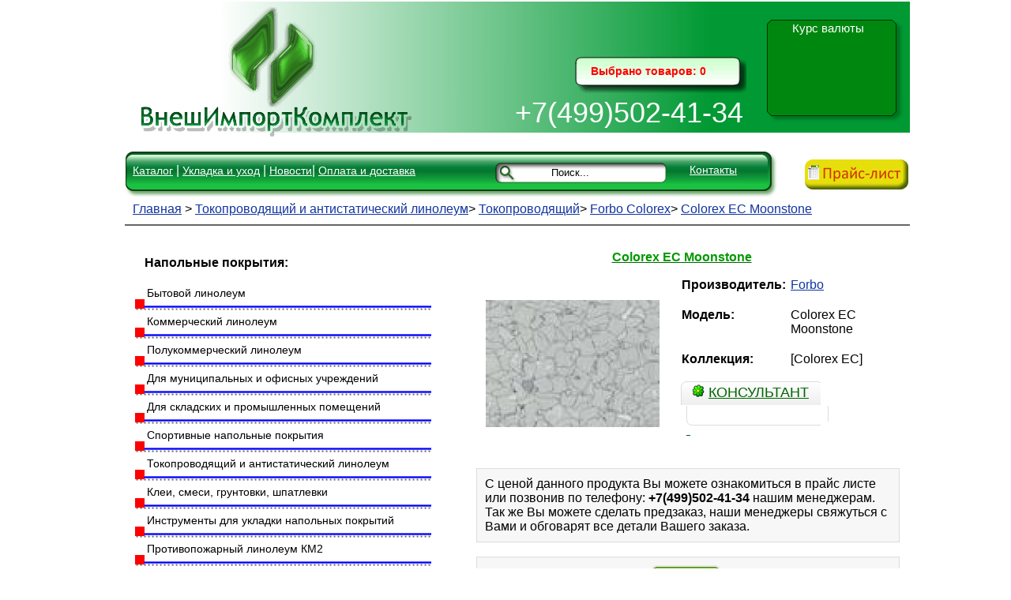

--- FILE ---
content_type: text/html; charset=windows-1251
request_url: http://www.vik-msk.ru/product/colorex-moonstone/
body_size: 4691
content:
<?xml version="1.0" encoding="windows-1251"?><!DOCTYPE html PUBLIC "-//W3C//DTD XHTML 1.0 Transitional//EN" "http://www.w3.org/TR/xhtml1/DTD/xhtml1-transitional.dtd">
<html xmlns="http://www.w3.org/1999/xhtml" xml:lang="en" lang="en" dir="ltr" >

<head>


  <base href="http://www.vik-msk.ru/" />
  <title>Colorex EC Moonstone</title>
  
  <meta http-equiv="Content-Type" content="text/html; charset=windows-1251" />
  <meta http-equiv="Content-Language" content="ru">
  <meta name="Description" content="ООО "ВнешИмпортКомплект" предлагает коммерческий, антистатический и токопроводящий линолеум, а так же спортивные покрытия из наличия и под заказ по оптовым ценам." />
  <meta name="KeyWords" content="линолеум, линолеум оптом, линолеум распродажа, линолеум дешевый" />
  <link rel="Shortcut Icon" href="/favicon.ico" />
  <link rel="stylesheet" type="text/css" href="./css/thickbox.css" />
  <link rel="stylesheet" type="text/css" href="./css/css_default/stylesheet/css.css" />
   <link rel="stylesheet" type="text/css" href="./css/css_default/stylesheet/catalog.css" />
  <!--[if lt IE 7]>
  <link rel="stylesheet" type="text/css" href="./css/css_default/stylesheet/ie6.css" />
  <![endif]-->


<script type="text/javascript" src="http://ajax.googleapis.com/ajax/libs/jquery/1.4.2/jquery.min.js"></script>

  <script type="text/javascript">
    var CONF_SCROLL_HITS = 3;
    var REVIEW_SAVED = 0;
    var	ERROR_INPUT_NAME = "Пожалуйста, введите Ваши ФИО";
    var	ERROR_INPUT_EMAIL = "Пожалуйста, введите email";
    var	ERROR_INPUT_PHONE = "Пожалуйста, введите номер телефона";
    var	QUESTION_UNSUBSCRIBE = "";
    var	PAGE_LANG = "ru";
  </script>

  <script type="text/javascript" src="./jscripts/scripts.js"></script>
  <script type="text/javascript" src="./jscripts/functions.js"></script>
  <script type="text/javascript" src="./jscripts/swfobjec.js"></script>
 <script type="text/javascript" src="./jscripts/thickbox.js"></script>
 
</head>
<body> 

<!-- Yandex.Metrika counter -->
<script type="text/javascript">
    (function (d, w, c) {
        (w[c] = w[c] || []).push(function() {
            try {
                w.yaCounter43195354 = new Ya.Metrika({
                    id:43195354,
                    clickmap:true,
                    trackLinks:true,
                    accurateTrackBounce:true
                });
            } catch(e) { }
        });

        var n = d.getElementsByTagName("script")[0],
            s = d.createElement("script"),
            f = function () { n.parentNode.insertBefore(s, n); };
        s.type = "text/javascript";
        s.async = true;
        s.src = "https://mc.yandex.ru/metrika/watch.js";

        if (w.opera == "[object Opera]") {
            d.addEventListener("DOMContentLoaded", f, false);
        } else { f(); }
    })(document, window, "yandex_metrika_callbacks");
</script>
<noscript><div><img src="https://mc.yandex.ru/watch/43195354" style="position:absolute; left:-9999px;" alt="" /></div></noscript>
<!-- /Yandex.Metrika counter -->

<!--[if lte IE 6]><div id="badie" class="top_err">Вами используется устаревшая версия <b>Internet Explorer.</b> Рекомендуем вам обновить ваш браузер или воспользоваться одним из современных. <a class="close" href="#"   onclick="document.getElementById('badie').style.visibility='hidden';">Скрыть</a></div><![endif]-->

<!-- Центруем контент -->
<table width="100%" border="0" align="center">
  <tr>
    <td>

<!-- /Засовываем в таблицу для отцентровки/ -->
<table width="1024" border="0" align="center">
  <tr>
    <td>
<div id="head_bg_long"></div>
<div id="head_bg"><img src="./css/css_default/image/b.png" width="1024" height="1"></div>
<div id="logo" border="0"><a href="http://www.vik-msk.ru/" border="0"><img src="./css/css_default/image/logo.png" border="0" width="453" height="180" alt="Главная" /></a></div>
<div id="online" border="0"><div id="online_txt"><a href="./cart/"><div id="module_cart" border="0" ><div id="cart_info" border="0">

	  

	  Выбрано товаров:  <span id="sci">0</span> 
	  </div></div></div></a></div>
<div id="phone_main">+7(499)502-41-34</div>
<div id="kurs">
  <p>Курс валюты</p>
  <p><script>
	document.write( '<a href="http://www.informer.ru/cgi-bin/redirect.cgi?id=172_1_1_45_39_1-0&url=http://www.rbc.ru&src_url=usd/usd_dm_cb_127815_88x61.gif" target="_blank"><img 		src="http://pics.rbc.ru/img/grinf/usd/usd_dm_cb_127815_88x61.gif?'+ Math.floor( 100000*Math.random() ) + '" WIDTH=88 HEIGHT="61" border=0></a>');
	</script></p>
</div>
<div id="smart_center">
<!-- Центральное меню -->
  <div id="bar">
  	<div id="bar_menu">
    	 <a href="./info/product_katalog/" class="bar_menu">Каталог</a>  |
         <a href="./info/ukladka_i_uhod/" class="bar_menu">Укладка и уход</a> |
         <a href="./news/" class="bar_menu">Новости</a>| 
         <a href="./info/oplata_dostavka/" class="bar_menu">Оплата и доставка</a> 
	 	 <!-- <a href="./about/">О магазине</a> -->
     	 <!--<a href="./pages/">Статьи</a>-->
     	 <!-- <a href="./photo/">Сервис</a>-->	
    </div>  
     <!-- Форма поиска -->
 <form id="search" action="index.php" method="GET"> 
		<span id="search_span"> 
         <input type="text" name="searchstring" id="mod_search_searchword" value=" 
         Поиск..." 
         onblur="if(this.value=='') this.value='Поиск...';"
         onfocus="if(this.value=='Поиск...') this.value='';" onclick="this.value = ''" /> 
         <a onclick="moduleSearch();" id="search_2"></a> 
      	</span> 
      </form> 
    <!-- /Форма поиска/ -->
    
   <div id="contacts"> <a href="./contact/" class="bar_menu"> Контакты </a></div>
   </div>
   <!-- /Центральное меню/ -->
   
  <div id="actions" border="0"><!-- a href ="./info/sale" border="0" --><!-- img src="./css/css_default/image/actions.png" width="109" height="42" border="0" -->
  <a href ="http://www.vik-msk.ru/Price/price_vik-msk.xls" border="0"><img src="./css/css_default/image/price.png" width="135" height="39" border="0">
  </a></div>
  <div id="breadcrumb">
		<a href="">Главная</a>
		&gt; <a href="./catalog/special/">Токопроводящий и антистатический линолеум</a>&gt; <a href="./catalog/tokoprovodyashchiy-linoleum/">Токопроводящий</a>&gt; <a href="./catalog/tokoprovodyashchiy-linoleum-forbo-colorex/">Forbo Colorex</a>&gt; <a href="./product/colorex-moonstone/">Colorex EC Moonstone</a>  </div>
  <div id="line"><img src="../../css/css_default/image/b.png" width="1" height="1" /></div>

 <!-- Start of content -->
     <div id="l_menu">
  <br />
  <div id="text_l_menu"><b>Напольные покрытия:</b> </div><br /><br />
	<table width="100%" border="0" cellspacing="3" cellpadding="3">
         		<tr>
    		<td>
            <a href="./catalog/pokritija_dlja_doma/" class="l_menu"><div id="text_l_menu">Бытовой линолеум <div id="bg_l_menu"></div></div></a>
            </td>
 		</tr>
 		 		<tr>
    		<td>
            <a href="./catalog/linoleum-kommercheskiy/" class="l_menu"><div id="text_l_menu">Коммерческий линолеум<div id="bg_l_menu"></div></div></a>
            </td>
 		</tr>
 		 		<tr>
    		<td>
            <a href="./catalog/linoleum-polukommercheskiy/" class="l_menu"><div id="text_l_menu">Полукоммерческий линолеум<div id="bg_l_menu"></div></div></a>
            </td>
 		</tr>
 		 		<tr>
    		<td>
            <a href="./catalog/linoleum-ofisnyy/" class="l_menu"><div id="text_l_menu">Для муниципальных и офисных учреждений<div id="bg_l_menu"></div></div></a>
            </td>
 		</tr>
 		 		<tr>
    		<td>
            <a href="./catalog/promyshlennyy-linoleum/" class="l_menu"><div id="text_l_menu">Для складских и промышленных помещений<div id="bg_l_menu"></div></div></a>
            </td>
 		</tr>
 		 		<tr>
    		<td>
            <a href="./catalog/sportivnoe-napolnoe-pokrytie-dlya-sportzala/" class="l_menu"><div id="text_l_menu">Спортивные напольные покрытия <div id="bg_l_menu"></div></div></a>
            </td>
 		</tr>
 		 		<tr>
    		<td>
            <a href="./catalog/special/" class="l_menu"><div id="text_l_menu">Токопроводящий и антистатический линолеум<div id="bg_l_menu"></div></div></a>
            </td>
 		</tr>
 		 		<tr>
    		<td>
            <a href="./catalog/stroy_him/" class="l_menu"><div id="text_l_menu">Клеи, смеси, грунтовки, шпатлевки<div id="bg_l_menu"></div></div></a>
            </td>
 		</tr>
 		 		<tr>
    		<td>
            <a href="./catalog/other/" class="l_menu"><div id="text_l_menu">Инструменты для укладки напольных покрытий<div id="bg_l_menu"></div></div></a>
            </td>
 		</tr>
 		 		<tr>
    		<td>
            <a href="./catalog/negoryuchiy-linoleum-protivopozharnyy-km2/" class="l_menu"><div id="text_l_menu">Противопожарный линолеум КМ2<div id="bg_l_menu"></div></div></a>
            </td>
 		</tr>
 		 		<tr>
    		<td>
            <a href="./catalog/geterogennyy-linoleum/" class="l_menu"><div id="text_l_menu">Гетерогенный линолеум<div id="bg_l_menu"></div></div></a>
            </td>
 		</tr>
 		 		<tr>
    		<td>
            <a href="./catalog/kommercheskiy-linoleum-gomogennyy-tarkett/" class="l_menu"><div id="text_l_menu">Гомогенный линолеум<div id="bg_l_menu"></div></div></a>
            </td>
 		</tr>
 		 		<tr>
    		<td>
            <a href="./catalog/goryachaya-svarka-kommercheskogo-linoleuma/" class="l_menu"><div id="text_l_menu">Горячая сварка коммерческого линолеума<div id="bg_l_menu"></div></div></a>
            </td>
 		</tr>
 		 		<tr>
    		<td>
            <a href="./catalog/naturalnyy-linoleum-eko/" class="l_menu"><div id="text_l_menu">Натуральный ЭКО линолеум<div id="bg_l_menu"></div></div></a>
            </td>
 		</tr>
 		 		<tr>
    		<td>
            <a href="./catalog/proizvoditely/" class="l_menu"><div id="text_l_menu">Производители<div id="bg_l_menu"></div></div></a>
            </td>
 		</tr>
 		 		<tr>
    		<td>
            <a href="./catalog/uslugy-po-ukladke/" class="l_menu"><div id="text_l_menu">Услуги по укладке<div id="bg_l_menu"></div></div></a>
            </td>
 		</tr>
 		 		<tr>
    		<td>
            <a href="./catalog/vidy-pokrytiy/" class="l_menu"><div id="text_l_menu">Виды покрытий<div id="bg_l_menu"></div></div></a>
            </td>
 		</tr>
 		 		<tr>
    		<td>
            <a href="./catalog/po-oblasti-primeneniya/" class="l_menu"><div id="text_l_menu">По области применения<div id="bg_l_menu"></div></div></a>
            </td>
 		</tr>
 		 
	</table>      
  </div>
       <div id="descr_cat" ><h1>
      Colorex EC Moonstone
      </h1>
    </div>
    <div id="pic">
      <div style="width: 100%; margin-bottom: 30px;">
	<table style="width: 100%; border-collapse: collapse; vertical-align: top;">
	  <tr>
	    <td style="text-align: center; width: 250px; vertical-align: top;">
	      <img src="./products_pictures/colorex-ec-moonstone-1356.jpg" title="Forbo Colorex EC Moonstone" alt="Forbo Colorex EC Moonstone" id="dp1356" style="margin-bottom: 3px;" alt="Colorex EC Moonstone" /><br />
	     
	    </td>
	    <td style="padding-left: 15px; width: 296px; vertical-align: top;">
	      <table style=" width: 100%; vertical-align: top;">
		<tr>
		  <td style="vertical-align: top"><b>Производитель:&nbsp;</b></td>
		  <td><a href="./brand/Forbo/about/">Forbo</a><br />&nbsp;</td>
		</tr>
		<tr>
		  <td style="vertical-align: top"><b>Модель:</b></td>
		  <td>Colorex EC Moonstone<br />&nbsp;</td>
		</tr>
		<tr>
		  <td style="vertical-align: top"><b>Коллекция:&nbsp;</b></td>
		  <td>[Colorex EC]<br />&nbsp;</td>
		</tr>
		</table>
         <div class="box">
      <div class="top"><img src="./images/online.png" alt="" />Консультант</div>
      <div id="online_icq" class="middle">
	
	<table width="1%">
	</table>
      </div>
      <div class="bottom">&nbsp;</div>
    </div>
       </td>
	  </tr>
	</table> 
    <br />
          <div style="background: #F7F7F7; border: 1px solid #DDDDDD; padding: 10px;"><span style="text-align: justify;">С ценой данного продукта Вы можете ознакомиться в прайс листе или позвонив по телефону: <b>+7(499)502-41-34</b> нашим менеджерам.<br /> Так же Вы можете сделать предзаказ, наши менеджеры свяжуться с Вами и обговарят все детали Вашего заказа. </span></div>
          <br />
             

	      <div style="background: #F7F7F7; border: 1px solid #DDDDDD; padding: 10px;">
		<div style="text-align: center;">
		  <a onclick="$('#product').submit();" id="tocart_1356" class="ajaxcart button thickbox" href="./add2cart/colorex-moonstone/#TB_inline?height=140&width=200&inlineId=hiddenModalContent&modal=true"><span>Заказать</span></a>
		</div>
	      </div>
	       
      </div>
      <div class="tabs">
	<a rel="#tab_description">Описание товара</a>
	<a rel="#tab_review">Отзывы</a>
      </div>
      <div id="tab_description" class="page">
	<div style="background: #F7F7F7; border: 1px solid #DDDDDD; padding: 10px; margin-bottom: 10px; text-align: justify;">
	  
	</div>
        <p>&nbsp;</p>
      </div>


      <div id="tab_review" class="page">
	<div id="review"></div>
	<div>
	  <div class="heading">Оставить отзыв</div>
	  <div style="background: #F7F7F7; border: 1px solid #DDDDDD; padding: 10px; margin-bottom: 10px;">
	  </div>
	  <div class="buttons">
	    <table>
	      <tr>
		<td align="right"></td>
	      </tr>
	    </table>
	  </div>
	</div>
      </div>


    </div>
    <div class="bottom">&nbsp;</div>

              <!-- eof main content  -->
 <br style="clear:both;line-height:1px; font-size:1px;">
</div>
</div>

</td>
</tr>
</table>
<!-- /Засовываем в таблицу для отцентровки/ -->
    </td>
</tr>
</table>
<!-- /Центруем контент/ -->
<div id="hiddenModalContent" style="display:none"> 
<p align="center" style="font-weight:700">Ваш заказ принят!</p> 
<center><input type="submit" value="&nbsp;&nbsp;Ok&nbsp;&nbsp;" onclick="tb_remove()" /></center><br>
<a href="./cart/"> <p align="center">Перейти к оформлению заказа>>></p></a>

</div>

<!-- /Подвал/ -->
<center>
    <div id="Copyright" style="font-size:80%; color:#303030; width:950px"> 
        Все виды линолиумов и напольных покрытий <BR/>©ВнешИмпортКомплект, 2011.
		    </div>
</center>    

<BR/>

</body>
</html>

--- FILE ---
content_type: text/css
request_url: http://www.vik-msk.ru/css/css_default/stylesheet/css.css
body_size: 3528
content:
@charset "utf-8";
/* CSS Document */
html {
	//overflow: -moz-scrollbars-vertical;
	margin: 0;
	padding: 0;
}
body {
	margin-left: 0px;
	margin-top: 0px;
	margin-right: 0px;
	margin-bottom: 0px;

}
h1 {
	font-size: 16px;
	color: #090;
	font-family: Tahoma, Geneva, sans-serif;
	font-style: normal;
}
form {
	padding: 0;
	margin: 0;
	display: inline;
}
A { outline: none; }
a { outline: none; }
a, a:visited {
	text-decoration: underline;
	cursor: pointer;
}
a, a:hover {
	color: #1234a1;
	
}
a, a:visited img {
	border: none;
}
img{
	border: none;
}
p {
	margin-top: 0px;
}
hr {	
	color: #DDD;
	background-color: #DDD;
	height: 1px;
	border-width: 0px;
}
#container {
	width: 960px;
	margin-left: auto;
	margin-right: auto;
	text-align: left;
	background: #FFFFFF; 
	}
	#breadcrumb {
	padding-top: 8px;
	padding-bottom: 10px;
	padding-left: 10px;
	}
	#content {
	float: left;
	width: 580px;
	margin-bottom: 10px;
}
#content .top h1, .heading {
	font-family: Verdana, Geneva, sans-serif;
	font-size: 18px;
	text-decoration: underline;
	color: #060;
	text-transform: uppercase;
	margin: 0px;
}
.heading {
	border-bottom: 1px solid #DDDDDD;
	padding-bottom: 3px;
	margin-bottom: 10px;
}

#content .middle {
	border-left: 1px solid #DDDDDD;
	border-right: 1px solid #DDDDDD;
	background: #FFFFFF;
	padding: 10px 10px 1px 10px;
	min-height: 380px;
	position: absolute;
	float: right;
	width: 400px;
}
.box {
	margin-bottom: 10px;
	background: url('../image/box_top0.png') no-repeat;
}
.box {
	padding: 2px 0px 6px 7px;
	font-family: Verdana, Geneva, sans-serif;
	font-size: 18px;
	text-decoration: underline;
	color: #060;
	text-transform: uppercase;
	width: 170px;
}

.top {
	padding: 2px 0px 6px 7px;
	font-family: Verdana, Geneva, sans-serif;
	font-size: 18px;
	text-decoration: underline;
	color: #060;
	text-transform: uppercase;
}
.box .top img {
	float: left;
	margin-right: 5px;
}
.box .middle {
	border-left: 1px solid #DDDDDD;
	border-right: 1px solid #DDDDDD;
	background: #FFFFFF;
	padding: 10px;
}
.box .bottom {
	height: 5px;
	background: url('../image/box_bott.png') no-repeat;
}
.success {
	padding: 5px 0px;
	margin-bottom: 10px;
	background: #E4F1C9;
	border: 1px solid #A5BD71;
	font-size: 11px;
	font-family: Verdana, Geneva, sans-serif;
	text-align: center;
}
.warning {
	padding: 5px 0px;
	margin-bottom: 10px;
	background: #FFDFE0;
	border: 1px solid #FF9999;
	font-size: 11px;
	font-family: Verdana, Geneva, sans-serif;
	text-align: center;
}
.wait {
	padding: 5px 0px;
	margin-bottom: 10px;
	background: #FBFAEA;
	border: 1px solid #EFEBAA;
	font-size: 11px;
	font-family: Verdana, Geneva, sans-serif;
	text-align: center;
}
.required {
	color: #FF0000;
	font-weight: bold;
}
.error {
	color: #FF0000;
	display: block;
}
.help {
	cursor: pointer;
}
.tooltip {
	border: 1px solid #FDDA5C;
	background: #FBFF95;
	padding: 5px;
	font-size: 11px;
	width: 250px;
}
.clear { /* generic container (i.e. div) for floating buttons */
	overflow: hidden;
	width: 100%;
}
a.button {
	background: transparent url('../image/button_r.png') no-repeat scroll top right;
	color: #FFFFFF;
	display: inline-block;
	font: normal 12px arial, sans-serif;
	height: 25px;
	margin-right: 6px;
	padding-right: 18px; /* sliding doors padding */
	text-decoration: none;
}
a.button span {
	background: transparent url('../image/button_l.png') no-repeat;
	display: inline-block;
	padding: 5px 0 5px 18px;
}
.buttons {
	background: #F8F8F8;
	border: 1px solid #DDDDDD;
	margin-bottom: 10px;
	clear: both;
	padding: 5px;
	width: 500px;
}
.buttons input {
	padding: 0px;
	margin: 0px;
}
.buttons table {
	width: 100%;
	border-collapse: collapse;
}
.buttons table td {
	vertical-align: middle;
}
.list {
	width: 100%;
	margin-bottom: 10px;
}
.list td {
	text-align: center;
	vertical-align: top;
	padding-bottom: 10px;
}
.sort {
	margin-bottom: 10px;
	background: #F8F8F8;
	height: 30px;
	width: 100%;
}
.sort .div1 {
	float: right;
	margin-left: 5px;
	padding-top: 6px;
	padding-right: 9px;
}
.sort .div2 {
	text-align: right;
	padding-top: 9px;
}
.sort select {
	font-size: 11px;
	margin: 0;
	padding: 0;
}
.pagination {
	display: inline-block;
	width: 100%;
	background: #F8F8F8;
	margin-bottom: 10px;
}
.pagination .links, .pagination .results {
	padding: 7px;
}
.pagination .links {
	float: left;
}
.pagination .links a {
	border: 1px solid #CCCCCC;
	padding: 4px 7px;
	text-decoration: none;
	color: #000000;
}
.pagination .links b {
	border: 1px solid #CCCCCC;
	padding: 4px 7px;
	text-decoration: none;
	color: #000000;
	background: #FFFFFF;
}
.pagination .results {
	float: right;
}
.tabs {
	display: block;
	width: 100%;
	margin-bottom: 0px;
}
.tabs a {
	float: left;
	display: block;
	padding: 6px 15px 7px 15px;
	margin-right: 2px;
	border-top: 1px solid #DDDDDD;
	border-bottom: 1px solid #DDDDDD;
	border-left: 1px solid #DDDDDD;
	border-right: 1px solid #DDDDDD;
	background: #FFFFFF url('../image/tab00000.png') repeat-x;
	color: #000000;
	font-weight: bold;
	font-size: 13px;
	text-decoration: none;
	z-index: 1;
	position: relative;
	top: 1px;
}
.tabs a.selected {
	background: #FFFFFF url('../image/tab00000.png') repeat-x;
	border-bottom: 0px;
	padding-bottom: 8px;
	z-index: 3;
}
.page {
	border: 1px solid #DDDDDD;
	background: #FFFFFF;
	display: inline-block;
	padding: 10px;
	display: block;
	width: 536px;
	clear: both;
	z-index: 2;
	margin-bottom: 10px;
}
#allproduct ul {
	margin-top: 0px;
	margin-bottom: 0px;
	margin-left: 8px;
	padding-left: 12px;
	list-style: none;
	list-style: url('../image/bullet_1.png');
}
#information ul {
	margin-top: 0px;
	margin-bottom: 0px;
	margin-left: 8px;
	padding-left: 12px;
	list-style: url('../image/bullet_2.png');
}
.cart {
	border-collapse: collapse;
	margin-bottom: 10px;
	width: 100%;
	border: 1px solid #EEEEEE;
}
.cart th {
	background: #EEEEEE;
	padding: 5px;
	font-weight: normal;
}
.cart td {
	padding: 0px;
}

.cart tr.even td {
	background: #EEEEEE;
	padding: 5px;
	font-weight: normal;
}

.top_err {
	width: 100%;
	height: 40px;
	line-height: 40px;
	color: #C00;
	background: #CCC;
	border: #F00 solid 1px;
	vertical-align: middle;
	font-size: 14px;
}

.price {
	margin-left: 10px;
}

#online_icq {
	position: relative;
	width: 158px;
	
}
#head_bg_long {
	height: 166px;
	margin: 0 auto;
	position: absolute;
	float: left;
	width: 1024px;
	background-color: #093;
}
#head_bg {
	height: 166px;
	background-image: url(../image/bg_head.png);
	background-repeat: no-repeat;
	position: absolute;
	/* width: 1024px; */
	

	float: left;
}

#logo {
	width: 453px;
	height: 180px;
	padding-top: -20px;
	float: left;
	position: absolute;
}
#phone_main {
	width: 453px;
	height: 50px;
	float: left;
	color: #FFF;
	font-family: Verdana, Geneva, sans-serif;
	font-size: 36px;
	font-style: normal;
	font-weight: normal;
	text-align: right;
	margin-top: 120px;
	position: absolute;
	margin-left: 360px;
}
#cart_1 {
	margin-top: 35px;
	height: 30px;
	float: left;
	margin-left: 650px;
	position: absolute;
}
.cart_1_txt {
	color: #FFF;
	font-family: Verdana, Geneva, sans-serif;
	font-size: 24px;
	font-style: normal;
	font-weight: 400;
	text-decoration: none;
	
}

#online_txt{
	font-family: Verdana, Geneva, sans-serif;
	color: #F00;
	font-weight: 600;
	text-align: left;
	font-size: 14px;
	text-decoration: none;
	margin-left: 20px;
	position: absolute;
	float: left;
}

#online {
	margin-top: 70px;
	float: left;
	margin-left: 600px;
	position: absolute;
	background-image: url(../image/on-line_1.png);
	background-repeat: no-repeat;
	width: 300px;
	height: 50px;
	padding-top: 10px;
	text-align: left;
}
#online a {
	text-decoration: none;
	color: #F00;
	font-family: Verdana, Geneva, sans-serif;
	text-align: center;
	}

#kurs {
	margin-top: 25px;
	float: left;
	margin-left: 875px;
	position: absolute;
	font-family: Verdana, Geneva, sans-serif;
	font-size: 15px;
	color: #FFF;
	text-align: center;
}
#smart_center {
	margin-top: 190px;
	margin-bottom: 30px;
	font-family: Verdana, Geneva, sans-serif;
	margin-left: 30px;
/*	position: absolute; */
	//position:absolute;
	//zoom:1;
	float: left;
	width: 994px;
}
#bar {
	background-image: url(../image/menu_bar.png);
	background-repeat: no-repeat;
	width: 826px;
	height: 58px;
	position: relative;
	float: left;
	color: #FFF;
	font-family: Verdana, Geneva, sans-serif;
	font-size: 16px;
}
#bar_menu{
	font-family: Verdana, Geneva, sans-serif;
	font-size: 16px;
	color: #FFF;
	text-decoration: none;
	position: absolute;
	margin-top: 15px;
	margin-left: 10px;
	width: 450px;
}
#br_bar{
	background-color: #FFF;
}
.bar_menu {
	color: #FFF;
	font-family: Verdana, Geneva, sans-serif;
	font-size: 14px;
}
#contacts {
	position: absolute;
	margin-left: 715px;
	font-size: 18px;
	font-family: Verdana, Geneva, sans-serif;
	color: #FFF;
	text-decoration: underline;
	margin-top: 15px;
}
#search{
	margin-left: 490px;
	position: absolute;
	width: 200px;
	margin-top: 18px;
	height: 20px;
}


#search * {
	float:left;
}
#search input {
	border:none;
	background:none;
	height:15px;
}
#input_search_text {
	width:150px;
	//width:110px;
	height:12px;
	margin-bottom:0px;
	font:11px Arial;
}
#search_name_s {
	font:10px Arial;
	color:#52a9d8;
	padding-top:3px;
	padding-right:0px;
	text-transform:uppercase;
	cursor:default;
}
#search_span {
	border:none;
	margin-left:8px;
	padding:0px;
}
#search_2 {
	width:23px;
	//width:20px;
	color:#52a9d8;
	font:11px arial;
	cursor:pointer;
}
#actions {
	position: relative;
	margin-left: 860px;
	margin-top: 10px;
	width: 109px;
	margin-bottom: 7px;
}
#l_menu {
	margin-top: 20px;
	margin-left: 25px;
	width: 370px;
	height: auto;
	position: relative;
	float: left;
	padding-right: 30px;
	vertical-align: bottom;
}
.l_menu a {text-decoration:  none;
}
#l_menu a {text-decoration:  none;
}
.l_menu{
	font-family: Verdana, Geneva, sans-serif;
	color: #000;
	font-size: 14px;
	text-decoration:  none;
	
}
 .l_menu a:hover{
	text-decoration: none;
	color: #F60;	
}
#l_menu a:hover{
	text-decoration: none;
	color: #F30;	
}
#text_l_menu {
	position: relative;
	float: left;
}
#bg_l_menu {
	background-image: url(../image/line.png);
	background-repeat: no-repeat;
	margin-left: -15px;
	width: 375px;
	height: 14px;
	float: left;
	position: relative;
}

#pic{
	float: left;
	width: 536px;
	position: relative;
	margin-left: 20px;
	margin-top: 5px;
	vertical-align: bottom;
	height: auto;
}
#pic_main{
	float: left;
	width: 536px;
	position: relative;
	margin-left: 20px;
	margin-top: 5px;
	text-align: center;
	vertical-align: bottom;
	height: auto;
}
#brends {
	width: 545px;
	height: 124px;
	
	margin-top: 15px;
	position: relative;
	float: left;
}
#descr_cat {
	font-family: Verdana, Geneva, sans-serif;
	font-size: 18px;
	text-decoration: underline;
	color: #060;
	text-align: center;
	width: 500px;
	float: left;
	margin-left: 30px;
	margin-top: 20px;
}
#line {
	background-color: #666;
	width: 994px;
	height: 2px;
}
#carusel {
	position: relative;
	margin-top: 10px;
	float: left;
	margin-left: 25px;
	width: 300px;
	height: 100px;
}
#h_about {
	position: relative;
	margin-top: 20px;
	float: left;
	margin-left: 25px;
	width: 500px;
	font-family: Verdana, Geneva, sans-serif;
	font-size: 18px;
	text-decoration: underline;
	color: #060;
}
#about {
	position: relative;
	margin-top: 5px;
	float: left;
	margin-left: 25px;
	
	width: 90%;
	text-align: justify;
}
#tramp {
	position: relative;
	margin-top: 20px;
	float: left;
	margin-left: 25px;
}
#footer{
	height:50px;
}
#wrap{
	position:relative;
	//position:inherit;
	
}
.categoryss {
	
}
#category ul a.selected {
	font-weight: bold;
}

.content .product-description table {
border:1px solid #E0E9F2;
color:#000000;
width:100%;
}
table {
border-collapse:collapse;
border-spacing:0;
}

/* Клас для вывода продуктов*/
#products_block{
	min-width:200px;
	height:auto;
	padding-top:5px;
	padding-left:15px;
	overflow:hidden;
}
#products_block h3{
	font:32px Arial;
	color:#c53659;
	margin:0;
	padding:0;
	cursor:default;
	letter-spacing:-2px;
	text-shadow:1px 1px 1px #bbbbbb;
}
/*

#products_one_block{
	float:left;
	width:150px;
	height:150px;
	border:1px solid #1988c6;
	 margin-right:10px;
	margin-bottom:120px;
	
}
#products_one_block img{
	background: url(/_gfx/ajax1loading.gif) 50% 50% no-repeat;
}
.products_one_block h5,.products_one_block p{
	font:12px Arial;
}
#products_one_block h4{
	font:9px Arial;
}
#products_one_block h4,#products_one_block h5{
	margin:0px 2px 2px 3px;
	padding:0;
}
#products_one_block p{
	margin:0px 2px 0px 3px;
	padding:0;
}
#products_one_block h4{
	font-weight:bold;
}
#products_one_block h4 a,#products_one_block h5 a{
	color:#1ba4c1;
	text-decoration:none;
}
#products_one_block h4 a:hover,#products_one_block h5 a:hover{
	color:#258194;
	text-decoration:underline;
}*/


.products_one_block{
	float:left;
	width:150px;
	height:150px;
	border:1px solid #1988c6;
	
	margin-right:2%;
	margin-bottom:120px;
	
}
.products_one_block img{
	background: url(/_gfx/ajax1loading.gif) 50% 50% no-repeat;
}
.products_one_block h5,.products_one_block p{
	font:12px Arial;
}
.products_one_block h4{
	font:9px Arial;
}
.products_one_block h4,.products_one_block h5{
	margin:0px 2px 2px 3px;
	padding:0;
}
.products_one_block p{
	margin:0px 2px 0px 3px;
	padding:0;
}
.products_one_block h4{
	font-weight:bold;
}
.products_one_block h4 a,.products_one_block h5 a{
	color:#1ba4c1;
	text-decoration:none;
}
.products_one_block h4 a:hover,.products_one_block h5 a:hover{
	color:#258194;
	text-decoration:underline;
}
#pic .products_one_block center h5 font {
	font-size: 12px;
}

# product_description{
	border-top-style: solid; 
border-right-style: solid; 
border-bottom-style: solid; 
border-left-style: solid; 
border-width: initial; 
border-color: initial; 
font-family: inherit; 
font-size: 13px; 
margin-top: 0px; 
margin-right: 0px; 
margin-bottom: 0px; 
margin-left: 0px; 
outline-style: none; 
outline-width: initial; 
outline-color: initial; 
padding-top: 0px;
padding-right: 0px; 
padding-bottom: 0px; 
padding-left: 0px; 
vertical-align: baseline; 
border-collapse: collapse; 
-webkit-border-horizontal-spacing: 0px; 
-webkit-border-vertical-spacing: 0px; 
border-top-width: 1px; 
border-right-width: 1px;
border-bottom-width: 1px; 
border-left-width: 1px; 
border-top-color: rgb(224, 233, 242); 
border-right-color: rgb(224, 233, 242); 
border-bottom-color: rgb(224, 233, 242);
border-left-color: rgb(224, 233, 242); 
color: rgb(0, 0, 0); width: 389px;

}
/*������ ������������ ������*/

dl {
		width: 240px;
		margin: 0 0 20px 20px;
		padding: 0;
		background: #ccc url(../image/box_bottom.gif) no-repeat bottom left;
		}
 
	dt {
		margin: 0 0 10px 0;
		padding: 10px;
		font-size: 100%;
		color: #fff;
		border-bottom: 1px solid #fff;
		background: #999 url(../image/box_top.gif) no-repeat top left;
		}
	
	dd {
		margin: 0 0 0 10px;
		padding: 0 10px 10px 10px;
		color: #fff;
		font-family: Verdana, sans-serif;
		font-size: 90%;
		background: url(../image/arrow.gif) no-repeat 0 3px;
		}
	a.dd {
		
		color: #fff;
		font-family: Verdana, sans-serif;
		font-size: 90%;
		}
		
	#blue dt {
		background-color: #69c;
		}
	
	#blue {
		background-color: #9cf;
		}
	
	#red dt {
		background-color: #933;
		}
	
	#red {
		background-color: #c99;
		}
	
	#green dt {
		background-color: #093;
		}
	
	#green {
		background-color: #9c6;
		
		
		}

--- FILE ---
content_type: application/javascript
request_url: http://www.vik-msk.ru/jscripts/functions.js
body_size: 1825
content:
//more funtions

function checkname()
	{var str=document.getElementById('first_name').value;
	 var filter=/^[А-ЯA-Z]{2,}( +)?([А-ЯA-Z]{2,})?( +)?$/i;
	 if (filter.test(str)) {document.getElementById('name_div').style.visibility="hidden"; document.getElementById('name_pic').style.visibility="visible";} else {document.getElementById('name_pic').style.visibility="hidden"; document.getElementById('name_div').style.visibility="visible";}
	}
function checksurname()
	{var str=document.getElementById('last_name').value;
	 var filter=/^[А-ЯA-Z]{2,}( +)?([А-ЯA-Z]{2,})?( +)?$/i;
	 if (filter.test(str)) {document.getElementById('surname_div').style.visibility="hidden"; document.getElementById('surname_pic').style.visibility="visible";} else {document.getElementById('surname_pic').style.visibility="hidden"; document.getElementById('surname_div').style.visibility="visible";}}
function checkmail()
	{var str=document.getElementById('email').value;
	 var filter=/^([a-z0-9_\-]+\.)*[a-z0-9_\-]+@([a-z0-9][a-z0-9\-]*[a-z0-9]\.)+[a-z]{2,4}$/i;
	 if (filter.test(str)) {document.getElementById('mail_div').style.visibility="hidden"; document.getElementById('mail_pic').style.visibility="visible";} else {document.getElementById('mail_pic').style.visibility="hidden"; document.getElementById('mail_div').style.visibility="visible";}
	}
function checkphone()
	{var str=document.getElementById('phone').value;
	 var filter=/^(?:8|\+7)? ?\(\d{1,5}\)? ?\d{1,5}\-\d{2}\-\d{2}$/;
	 if (str != "") {document.getElementById('phone_div').style.visibility="hidden"; document.getElementById('phone_pic').style.visibility="visible";} else {document.getElementById('phone_pic').style.visibility="hidden"; document.getElementById('phone_div').style.visibility="visible";}
	}
 
function open_window(link,w,h) //opens new window
	{
	var win = "width="+w+",height="+h+",menubar=no,location=no,resizable=yes,scrollbars=yes";
	newWin = window.open(link,'newWin',win);
	newWin.focus();
	}


function confirmDelete() //unsubscription confirmation
	{
	temp = window.confirm(QUESTION_UNSUBSCRIBE);
	if (temp) //delete
		{
		window.location="index.php?killuser=yes";
		}
	}

function validate_custinfo() //validate customer information
	{	
	
	var strFName=document.getElementById('first_name').value;
	var filterFName=/^[А-ЯA-Z]{2,}( +)?([А-ЯA-Z]{2,})?( +)?$/i;

	if (!filterFName.test(strFName)) 
		{
		alert(ERROR_INPUT_NAME);
		return false;
		}

	var strSName=document.getElementById('last_name').value;
	var filterSName=/^[А-ЯA-Z]{2,}( +)?([А-ЯA-Z]{2,})?( +)?$/i;

	if (!filterSName.test(strSName)) 
		{
		alert(ERROR_INPUT_NAME);
		return false;
		}

	var strEmail=document.getElementById('email').value;
	var filterEmail=/^([a-z0-9_\-]+\.)*[a-z0-9_\-]+@([a-z0-9][a-z0-9\-]*[a-z0-9]\.)+[a-z]{2,4}$/i;

	if (!filterEmail.test(strEmail)) 
		{
		alert(ERROR_INPUT_EMAIL);
		return false;
		}

	var strPhone=document.getElementById('phone').value;
	var filterPhone=/^(?:8|\+7)? ?\(\d{1,5}\)? ?\d{1,5}\-\d{2}\-\d{2}$/;
	if (str ="" )
		{
		alert(ERROR_INPUT_PHONE);
		return false;
		}
	return true;
	}

function googleTranslateElementInit()
	{
	new google.translate.TranslateElement(
		{pageLanguage: PAGE_LANG,includedLanguages: 'en, ru'}, 'google_translate_element');
	}


$(document).ready(function(){   

	if (REVIEW_SAVED != 1) {$.tabs('.tabs a');} else {$.tabs('.tabs a', '#tab_review');}


//ajax cart function
    $('.ajaxcart').click(function () {                //Биндим клик по классу ajxcart
        var curid = this.id.split('_')[1];            //Смотрим id (вида tocard_123) и берем из него код продукта
        poststr="shopping_cart=yes&add2cart="+curid;        //Формируем POST
        $.ajax(                            //Отправляем
        {
            type: "GET",
            url: "./ajax_cart.php",
            data: poststr,
            success:
                function (html)                               //Обрабатываем ответ
                    {
                        $('#sci').text(html.split(":")[1]);    //Пишем количество товаров в элемент с id="sci"
                        $('#scs').text(html.split(":")[2]);    //Пишем сумму товаров в элемент с id="scs"
            //Тут же функции анимации и прочих красивостей

				var image = $('#dp'+curid).offset();
				var cart  = $('#module_cart').offset();
	
				$('#dp'+curid).before('<img src="' + $('#dp'+curid).attr('src') + '" id="temp" style="position: fixed; top: ' + image.top + 'px; left: ' + image.left + 'px;" />');
	
				params = {
					top : cart.top + 'px',
					left : cart.left + 'px',
					opacity : 0.0,
					width : $('#module_cart').width(),  
					heigth : $('#module_cart').height()
				};		
	
				$('#temp').animate(params, 'slow', false, function () {
					$('#temp').remove();
				});
                    }
        });
	return false;
    });

//hits carusel

    $(".carouselDiv .jCarouselLite").jCarouselLite({
	auto: 3000,
        speed: 1000,
	vertical: true,
	visible: CONF_SCROLL_HITS,
        easing: "easeinout"
    });


// search
    $('#mod_search_searchword').keydown(function(e) {if (e.keyCode == 13) {moduleSearch();}});
});

function moduleSearch()
	{location = "./index.php?searchstring="+$('#mod_search_searchword').attr('value');}
